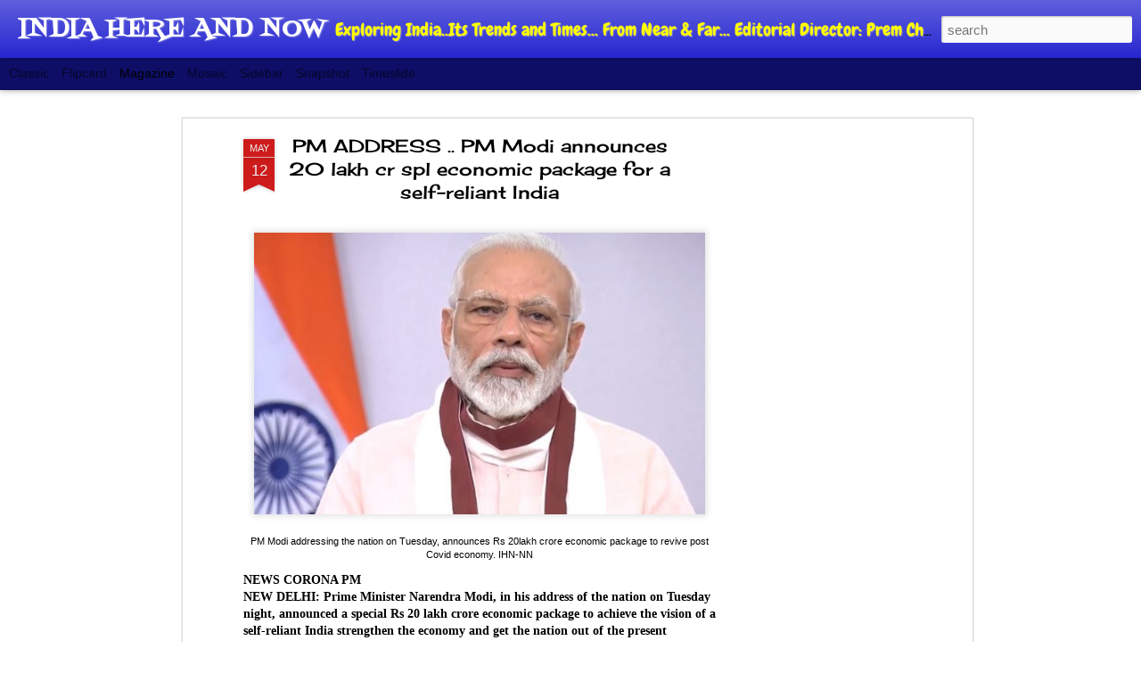

--- FILE ---
content_type: text/html; charset=utf-8
request_url: https://www.google.com/recaptcha/api2/aframe
body_size: 266
content:
<!DOCTYPE HTML><html><head><meta http-equiv="content-type" content="text/html; charset=UTF-8"></head><body><script nonce="AjKAcVs0nOdikHfZsuQbpQ">/** Anti-fraud and anti-abuse applications only. See google.com/recaptcha */ try{var clients={'sodar':'https://pagead2.googlesyndication.com/pagead/sodar?'};window.addEventListener("message",function(a){try{if(a.source===window.parent){var b=JSON.parse(a.data);var c=clients[b['id']];if(c){var d=document.createElement('img');d.src=c+b['params']+'&rc='+(localStorage.getItem("rc::a")?sessionStorage.getItem("rc::b"):"");window.document.body.appendChild(d);sessionStorage.setItem("rc::e",parseInt(sessionStorage.getItem("rc::e")||0)+1);localStorage.setItem("rc::h",'1768671581406');}}}catch(b){}});window.parent.postMessage("_grecaptcha_ready", "*");}catch(b){}</script></body></html>